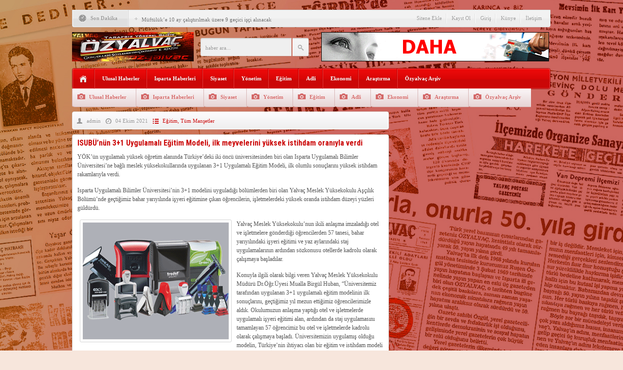

--- FILE ---
content_type: text/html; charset=UTF-8
request_url: http://www.ozyalvac.com/isubunun-31-uygulamali-egitim-modeli-ilk-meyvelerini-yuksek-istihdam-oraniyla-verdi.html
body_size: 7854
content:
<!DOCTYPE html PUBLIC "-//W3C//DTD XHTML 1.0 Transitional//EN" "http://www.w3.org/TR/xhtml1/DTD/xhtml1-transitional.dtd">
<html xmlns="http://www.w3.org/1999/xhtml" xml:lang="tr" lang="tr">
<head>
	<meta http-equiv="content-type" content="text/html; charset=utf-8" />
	<title>ISUBÜ&#039;nün 3+1 Uygulamalı Eğitim Modeli, ilk meyvelerini yüksek istihdam oranıyla verdi | ÖZYALVAÇ</title>
	<meta name="content-language" content="tr" />
    <meta name="rating" content="general" />
    <link rel="stylesheet" type="text/css" media="screen" href="http://www.ozyalvac.com/wp-content/themes/HaberMatikV3/style.css" /> 
    <link rel="stylesheet" type="text/css" href="http://www.ozyalvac.com/wp-content/themes/HaberMatikV3/v3.css" />
     <link rel="stylesheet" type="text/css" href="http://www.ozyalvac.com/wp-content/themes/HaberMatikV3/css/kirmizi.css" />
    <link href='http://fonts.googleapis.com/css?family=Roboto+Condensed:700&subset=latin,latin-ext' rel='stylesheet' type='text/css'/>
	<script type="text/javascript" src="http://www.ozyalvac.com/wp-content/themes/HaberMatikV3/js/jquery-1.8.3.min.js"></script>
	<script type="text/javascript" src="http://www.ozyalvac.com/wp-content/themes/HaberMatikV3/js/v3.js"></script>
	<script type="text/javascript">
		$(document).ready(function(){$("#slider").easySlider({ nextId: "slidersurnext", prevId: "slidersurprev"});});	
	</script>
    <link rel="alternate" type="application/rss+xml" title="RSS 2.0" href="http://www.ozyalvac.com/feed" />
    <link rel="alternate" type="text/xml" title="RSS .92" href="http://www.ozyalvac.com/feed/rss" />
    <link rel="alternate" type="application/atom+xml" title="Atom 0.3" href="http://www.ozyalvac.com/feed/atom" /> 
    <link rel="pingback" href="http://www.ozyalvac.com/xmlrpc.php" />
    
<!-- All in One SEO Pack 2.5 by Michael Torbert of Semper Fi Web Design[269,425] -->
<link rel="canonical" href="http://www.ozyalvac.com/isubunun-31-uygulamali-egitim-modeli-ilk-meyvelerini-yuksek-istihdam-oraniyla-verdi.html" />
<!-- /all in one seo pack -->
<link rel='dns-prefetch' href='//s.w.org' />
<link rel="alternate" type="application/rss+xml" title="ÖZYALVAÇ &raquo; ISUBÜ’nün 3+1 Uygulamalı Eğitim Modeli, ilk meyvelerini yüksek istihdam oranıyla verdi yorum beslemesi" href="http://www.ozyalvac.com/isubunun-31-uygulamali-egitim-modeli-ilk-meyvelerini-yuksek-istihdam-oraniyla-verdi.html/feed" />
		<script type="text/javascript">
			window._wpemojiSettings = {"baseUrl":"https:\/\/s.w.org\/images\/core\/emoji\/11\/72x72\/","ext":".png","svgUrl":"https:\/\/s.w.org\/images\/core\/emoji\/11\/svg\/","svgExt":".svg","source":{"concatemoji":"http:\/\/www.ozyalvac.com\/wp-includes\/js\/wp-emoji-release.min.js?ver=4.9.10"}};
			!function(a,b,c){function d(a,b){var c=String.fromCharCode;l.clearRect(0,0,k.width,k.height),l.fillText(c.apply(this,a),0,0);var d=k.toDataURL();l.clearRect(0,0,k.width,k.height),l.fillText(c.apply(this,b),0,0);var e=k.toDataURL();return d===e}function e(a){var b;if(!l||!l.fillText)return!1;switch(l.textBaseline="top",l.font="600 32px Arial",a){case"flag":return!(b=d([55356,56826,55356,56819],[55356,56826,8203,55356,56819]))&&(b=d([55356,57332,56128,56423,56128,56418,56128,56421,56128,56430,56128,56423,56128,56447],[55356,57332,8203,56128,56423,8203,56128,56418,8203,56128,56421,8203,56128,56430,8203,56128,56423,8203,56128,56447]),!b);case"emoji":return b=d([55358,56760,9792,65039],[55358,56760,8203,9792,65039]),!b}return!1}function f(a){var c=b.createElement("script");c.src=a,c.defer=c.type="text/javascript",b.getElementsByTagName("head")[0].appendChild(c)}var g,h,i,j,k=b.createElement("canvas"),l=k.getContext&&k.getContext("2d");for(j=Array("flag","emoji"),c.supports={everything:!0,everythingExceptFlag:!0},i=0;i<j.length;i++)c.supports[j[i]]=e(j[i]),c.supports.everything=c.supports.everything&&c.supports[j[i]],"flag"!==j[i]&&(c.supports.everythingExceptFlag=c.supports.everythingExceptFlag&&c.supports[j[i]]);c.supports.everythingExceptFlag=c.supports.everythingExceptFlag&&!c.supports.flag,c.DOMReady=!1,c.readyCallback=function(){c.DOMReady=!0},c.supports.everything||(h=function(){c.readyCallback()},b.addEventListener?(b.addEventListener("DOMContentLoaded",h,!1),a.addEventListener("load",h,!1)):(a.attachEvent("onload",h),b.attachEvent("onreadystatechange",function(){"complete"===b.readyState&&c.readyCallback()})),g=c.source||{},g.concatemoji?f(g.concatemoji):g.wpemoji&&g.twemoji&&(f(g.twemoji),f(g.wpemoji)))}(window,document,window._wpemojiSettings);
		</script>
		<style type="text/css">
img.wp-smiley,
img.emoji {
	display: inline !important;
	border: none !important;
	box-shadow: none !important;
	height: 1em !important;
	width: 1em !important;
	margin: 0 .07em !important;
	vertical-align: -0.1em !important;
	background: none !important;
	padding: 0 !important;
}
</style>
<link rel='https://api.w.org/' href='http://www.ozyalvac.com/wp-json/' />
<link rel='prev' title='Yukarıkaşıkara&#8217;da 511 metrekare arsa satılık' href='http://www.ozyalvac.com/yukarikasikarada-511-metrekare-arsa-satilik.html' />
<link rel='next' title='Sumak bitkisinden 80 milyon TL’lik gelir' href='http://www.ozyalvac.com/sumak-bitkisinden-80-milyon-tllik-gelir.html' />
<link rel='shortlink' href='http://www.ozyalvac.com/?p=25544' />
<link rel="alternate" type="application/json+oembed" href="http://www.ozyalvac.com/wp-json/oembed/1.0/embed?url=http%3A%2F%2Fwww.ozyalvac.com%2Fisubunun-31-uygulamali-egitim-modeli-ilk-meyvelerini-yuksek-istihdam-oraniyla-verdi.html" />
<link rel="alternate" type="text/xml+oembed" href="http://www.ozyalvac.com/wp-json/oembed/1.0/embed?url=http%3A%2F%2Fwww.ozyalvac.com%2Fisubunun-31-uygulamali-egitim-modeli-ilk-meyvelerini-yuksek-istihdam-oraniyla-verdi.html&#038;format=xml" />

 
<!-- HaberMatik Mobil --> 
 
 

 
<!-- HaberMatik V3.1 --> 
 
 
<script type="text/javascript">

var HMthemeUri = 'http://www.ozyalvac.com/wp-content/themes/HaberMatikV3'; 

</script><style type="text/css" id="custom-background-css">
body.custom-background { background-color: #f7e6dc; background-image: url("http://www.ozyalvac.com/wp-content/uploads/2023/09/Renkli_Template_Deneme.jpg"); background-position: center bottom; background-size: cover; background-repeat: no-repeat; background-attachment: fixed; }
</style>
<link rel="icon" href="http://www.ozyalvac.com/wp-content/uploads/2016/10/cropped-OZYALVAC_LOGO-32x32.jpg" sizes="32x32" />
<link rel="icon" href="http://www.ozyalvac.com/wp-content/uploads/2016/10/cropped-OZYALVAC_LOGO-192x192.jpg" sizes="192x192" />
<link rel="apple-touch-icon-precomposed" href="http://www.ozyalvac.com/wp-content/uploads/2016/10/cropped-OZYALVAC_LOGO-180x180.jpg" />
<meta name="msapplication-TileImage" content="http://www.ozyalvac.com/wp-content/uploads/2016/10/cropped-OZYALVAC_LOGO-270x270.jpg" />
    <meta property="fb:app_id" content="" />
    <meta property="og:title" content="ISUBÜ’nün 3+1 Uygulamalı Eğitim Modeli, ilk meyvelerini yüksek istihdam oranıyla verdi" />
    <meta property="og:type" content="article" />
    <meta property="og:description" content="" />
    <meta property="og:image" content="http://www.ozyalvac.com/wp-content/uploads/2021/10/ascilik.jpg" />
    <meta property="og:url" content="http://www.ozyalvac.com/isubunun-31-uygulamali-egitim-modeli-ilk-meyvelerini-yuksek-istihdam-oraniyla-verdi.html" /> 
	<link rel="shortcut icon" href="http://www.ozyalvac.com/wp-content/uploads/2016/10/favicon.ico" />
</head>
<body  class="post-template-default single single-post postid-25544 single-format-standard custom-background">
<div class="hmv3">		
	<div class="header">
          
   
		<div class="sondakika">
			<div class="sonsol"> <p>Son Dakika</p> </div>
			<div class="sonorta">
				<p class="icon"><img src="http://www.ozyalvac.com/wp-content/themes/HaberMatikV3/images/index_10x2.png" alt="HaberMatik V3.1" /></p>
				<ul id="son_dakika" class="jcarousel-skin-tango">
		       					<li>
						<a href="http://www.ozyalvac.com/muftuluke-10-ay-calistirilmak-uzere-9-gecici-isci-alinacak.html">Müftülük&#8217;e 10 ay çalıştırılmak üzere 9 geçici işçi alınacak</a>
					</li>
				  					<li>
						<a href="http://www.ozyalvac.com/yalvacta-konut-satislari-2025te-rekor-kirdi.html">Yalvaç&#8217;ta konut satışları 2025&#8217;te rekor kırdı</a>
					</li>
				  					<li>
						<a href="http://www.ozyalvac.com/ak-parti-yalvac-ilce-baskani-ali-ak-birlik-ve-beraberlik-icerisinde-hizmet-edecegiz.html">Ak Parti Yalvaç İlçe Başkanı Ali Ak: &#8220;Birlik ve beraberlik içerisinde hizmet edeceğiz&#8221;</a>
					</li>
				  					<li>
						<a href="http://www.ozyalvac.com/yalvac-insaatcilar-odasindan-baskan-kodala-ziyaret.html">YALVAÇ İNŞAATÇILAR ODASINDAN BAŞKAN KODAL’A ZİYARET</a>
					</li>
				  					<li>
						<a href="http://www.ozyalvac.com/alevi-bektasi-dedelerinden-basdegirmene-tesekkur.html">Alevi Bektaşi dedelerinden Başdeğirmen’e teşekkür</a>
					</li>
				  					<li>
						<a href="http://www.ozyalvac.com/kumdanli-kirkbasar-celebkes-kasikara.html">Kumdanlı Kırkbaşar Celebkeş Kaşıkara</a>
					</li>
				  					<li>
						<a href="http://www.ozyalvac.com/ataseven-3-yilda-mimar-yetismez.html">Ataseven: &#8220;3 yılda mimar yetişmez&#8221;</a>
					</li>
				  					<li>
						<a href="http://www.ozyalvac.com/baskan-tekeliden-aciklama.html">İyi Parti İl Başkanı Tekeli&#8217;den sert açıklama</a>
					</li>
				  					<li>
						<a href="http://www.ozyalvac.com/baskan-basdegirmen-biz-sehrimize-guzel-hizmetler-yapan-bir-aileyiz.html">Başkan Başdeğirmen: “Biz şehrimize güzel hizmetler yapan bir aileyiz”</a>
					</li>
				  					<li>
						<a href="http://www.ozyalvac.com/isparta-il-ozel-idaresinde-yeni-genel-sekreter-yardimcilari-belli-oldu.html">Isparta İl Özel İdaresi’nde Yeni Genel Sekreter Yardımcıları Belli Oldu!</a>
					</li>
				   	
				</ul>
				<p class="haber"></p>
				<ul class="menus">
					<li> <a href="http://www.ozyalvac.com/sitene-ekle">Sitene Ekle</a> <span></span> </li>
					<li> <a href="http://www.ozyalvac.com/kayit-ol">Kayıt Ol</a> <span></span> </li>
					<li> <a href="http://www.ozyalvac.com/giris">Giriş</a> <span></span> </li>
					<li> <a href="http://www.ozyalvac.com/kunye">Künye</a> <span></span> </li>
					<li> <a href="http://www.ozyalvac.com/iletisim">İletişim</a> </li>					
				</ul>
			</div>
			<div class="sonsag"> <img src="http://www.ozyalvac.com/wp-content/themes/HaberMatikV3/images/index_07.png" alt="" /> </div>
		</div> <!--son dakika-->
		<div class="temiz"></div>
		 			<h1 class="logo"><a href="http://www.ozyalvac.com"><img src="http://www.ozyalvac.com/wp-content/uploads/2016/10/logo1.png" title="ÖZYALVAÇ" alt="logo" /></a></h1>
          <form action="http://www.ozyalvac.com/" method="get">
	<input type="text" class="arama" style="line-height:38px" name="s" value="haber ara..." onblur="if(this.value==''){this.value=defaultValue}" onfocus="if(this.value == defaultValue){this.value=''}" />
			<input type="submit" class="ara" value="" />
           </form> 
		<div class="reklam2">
            
          <a href="http://www.ozyalvac.com/iletisim"><img src="http://www.ozyalvac.com/wp-content/themes/HaberMatikV3/images/468x60.gif" alt="reklam"/></a>
                 </div><div class="temiz"></div>
        		<div class="menubg">
                 <div class="home"><a href="http://www.ozyalvac.com" title="Ana Sayfa"></a></div>
			 <div class="menu-ust-menu-container"><ul id="menu-ust-menu" class="menu"><li id="menu-item-5" class="menu-item menu-item-type-taxonomy menu-item-object-category menu-item-5"><a href="http://www.ozyalvac.com/kategori/ulusal">Ulusal Haberler</a></li>
<li id="menu-item-6" class="menu-item menu-item-type-taxonomy menu-item-object-category menu-item-6"><a href="http://www.ozyalvac.com/kategori/isparta">Isparta Haberleri</a></li>
<li id="menu-item-8" class="menu-item menu-item-type-taxonomy menu-item-object-category menu-item-8"><a href="http://www.ozyalvac.com/kategori/siyaset">Siyaset</a></li>
<li id="menu-item-9" class="menu-item menu-item-type-taxonomy menu-item-object-category menu-item-9"><a href="http://www.ozyalvac.com/kategori/yonetim">Yönetim</a></li>
<li id="menu-item-10" class="menu-item menu-item-type-taxonomy menu-item-object-category current-post-ancestor current-menu-parent current-post-parent menu-item-10"><a href="http://www.ozyalvac.com/kategori/egitim">Eğitim</a></li>
<li id="menu-item-11" class="menu-item menu-item-type-taxonomy menu-item-object-category menu-item-11"><a href="http://www.ozyalvac.com/kategori/adli">Adli</a></li>
<li id="menu-item-12" class="menu-item menu-item-type-taxonomy menu-item-object-category menu-item-12"><a href="http://www.ozyalvac.com/kategori/ekonomi">Ekonomi</a></li>
<li id="menu-item-13" class="menu-item menu-item-type-taxonomy menu-item-object-category menu-item-13"><a href="http://www.ozyalvac.com/kategori/arastirma">Araştırma</a></li>
<li id="menu-item-20570" class="menu-item menu-item-type-taxonomy menu-item-object-category menu-item-20570"><a href="http://www.ozyalvac.com/kategori/ozyalvac-arsiv">Özyalvaç Arşiv</a></li>
</ul></div>             
              <!--ustmenu-->
			<div class="alt_ikon_menu">
            <ul id="menu-ust-menu-1" class="Navigation"><li class="menu-item menu-item-type-taxonomy menu-item-object-category menu-item-5"><a href="http://www.ozyalvac.com/kategori/ulusal">Ulusal Haberler</a></li>
<li class="menu-item menu-item-type-taxonomy menu-item-object-category menu-item-6"><a href="http://www.ozyalvac.com/kategori/isparta">Isparta Haberleri</a></li>
<li class="menu-item menu-item-type-taxonomy menu-item-object-category menu-item-8"><a href="http://www.ozyalvac.com/kategori/siyaset">Siyaset</a></li>
<li class="menu-item menu-item-type-taxonomy menu-item-object-category menu-item-9"><a href="http://www.ozyalvac.com/kategori/yonetim">Yönetim</a></li>
<li class="menu-item menu-item-type-taxonomy menu-item-object-category current-post-ancestor current-menu-parent current-post-parent menu-item-10"><a href="http://www.ozyalvac.com/kategori/egitim">Eğitim</a></li>
<li class="menu-item menu-item-type-taxonomy menu-item-object-category menu-item-11"><a href="http://www.ozyalvac.com/kategori/adli">Adli</a></li>
<li class="menu-item menu-item-type-taxonomy menu-item-object-category menu-item-12"><a href="http://www.ozyalvac.com/kategori/ekonomi">Ekonomi</a></li>
<li class="menu-item menu-item-type-taxonomy menu-item-object-category menu-item-13"><a href="http://www.ozyalvac.com/kategori/arastirma">Araştırma</a></li>
<li class="menu-item menu-item-type-taxonomy menu-item-object-category menu-item-20570"><a href="http://www.ozyalvac.com/kategori/ozyalvac-arsiv">Özyalvaç Arşiv</a></li>
</ul>			</div> <!--altmenu-->
		</div> <!--menu-->
		<div class="temiz"> </div>
        </div> <!-- /header-->
 
<!-- Üst Haberler -->
     
<!-- /#Üst Haberler -->
 <div class="sol">
    	<div class="detay">
			 <!-- Varsayılan reklam... -->
  			<div class="temiz"></div> 
                   
			<div class="yazi-alan">
				<div class="bas"> 
            <div class="author">  <a href="http://www.ozyalvac.com/author/admin">admin</a></div>  
		 <div class="date">  04 Ekim 2021 </div>
		<div class="category"><a href="http://www.ozyalvac.com/kategori/egitim" rel="category tag">Eğitim</a>, <a href="http://www.ozyalvac.com/kategori/tum-mansetler" rel="category tag">Tüm Manşetler</a>   </div> 
					
				</div> 
				<div class="temiz"></div>   
		
			<div class="detay-kap mTop10">
				<div class="top"></div>
				<div class="temiz"> </div>
				<div class="orta">
					
					<div class="haber">
                    <h1>ISUBÜ’nün 3+1 Uygulamalı Eğitim Modeli, ilk meyvelerini yüksek istihdam oranıyla verdi</h1>
                     
				    <p>YÖK’ün uygulamalı yüksek öğretim alanında Türkiye’deki iki öncü üniversitesinden biri olan Isparta Uygulamalı Bilimler Üniversitesi’ne bağlı meslek yüksekokullarında uygulanan 3+1 Uygulamalı Eğitim Modeli, ilk olumlu sonuçlarını yüksek istihdam rakamlarıyla verdi.</p><div class="alignright"></div>
<p>Isparta Uygulamalı Bilimler Üniversitesi’nin 3+1 modelini uyguladığı bölümlerden biri olan Yalvaç Meslek Yüksekokulu Aşçılık Bölümü’nde geçtiğimiz bahar yarıyılında işyeri eğitimine çıkan öğrencilerin, işletmelerdeki yüksek oranda istihdam düzeyi yüzleri güldürdü.</p><div class="alignleft"><a target="_blank" href=""><img src="http://www.ozyalvac.com/wp-content/uploads/2016/12/ozy1.gif" /></a></div>
<p>Yalvaç Meslek Yüksekokulu’nun ikili anlaşma imzaladığı otel ve işletmelere gönderdiği öğrencilerden 57 tanesi, bahar yarıyılındaki işyeri eğitimi ve yaz aylarındaki staj uygulamalarının ardından sözkonusu otellerde kadrolu olarak çalışmaya başladılar.</p>
<p>Konuyla ilgili olarak bilgi veren Yalvaç Meslek Yüksekokulu Müdürü Dr.Öğr.Üyesi Mualla Birgül Huban, “Üniversitemiz tarafından uygulanan 3+1 uygulamalı eğitim modelinin ilk sonuçlarını, geçtiğimiz yıl mezun ettiğimiz öğrencilerimizle aldık. Okulumuzun anlaşma yaptığı otel ve işletmelerde uygulamalı işyeri eğitimi alan, ardından da staj uygulamasını tamamlayan 57 öğrencimiz bu otel ve işletmelerde kadrolu olarak çalışmaya başladı. Üniversitemizin uygulamış olduğu modelin, Türkiye’nin ihtiyacı olan bir eğitim ve istihdam modeli olduğunu doğrulayan bu sonuç, bizleri oldukça mutlu etmiş, yeni akademik yıldaki çalışmalarımız için bizleri ve öğrencilerimizi daha çok motive etmiştir. Pandemi koşullarına rağmen, uygulamalı eğitim çalışmalarında bu oranda bir başarının elde edilmiş olmasının çok önemli olduğunu düşünüyor, bu yıldan itibaren bu istihdam oranının daha da yükseklere çıkacağını tahmin ediyor, bu hedefe göre çalışmalarımızı yürütüyoruz.” dedi.</p>
<p>Yalvaç MYO tarafından yapılan tespitlere göre, Marmaris Turunç Otelleri, Titanic Otelleri, Papillion Belek, Lara Barut Collection, Acanthus Cennet Barut, Bellis Deluxe, Caliste Luxury Resort, Sunprime C-Lounge, Delphin Deluxe otelleri ve Isparta Şehir Hastanesi’nde toplam 57 Aşçılık Bölümü öğrencisi istihdam edildi.</p>
<p>Yalvaç Meslek Yüksekokulu’nda, ISUBÜ’nün diğer okullarında olduğu gibi, 2021-2022 yılından itibaren tüm bölümlerde 3+1 Uygulamalı Eğitim Modeli’ne geçiş yapıldı. İlk yıl elde edilen başarılı istihdam rakamlarının ardından, bu yıl ve önümüzdeki yıllarda daha büyük oranda başarı elde edilmesinin hedeflendiği kaydedilirken, öğrenciler de bu modelle iş hayatına daha iyi hazırlanmak ve daha kolay iş bulma imkanına sahip olmaktan dolayı memnuniyetlerini ifade ettiler.</p>
<p><img class="alignnone size-medium wp-image-25548" src="http://www.ozyalvac.com/wp-content/uploads/2021/10/Yalvaç-MYO-Aşçılık2-600x450.jpg" alt="" width="600" height="450" srcset="http://www.ozyalvac.com/wp-content/uploads/2021/10/Yalvaç-MYO-Aşçılık2-600x450.jpg 600w, http://www.ozyalvac.com/wp-content/uploads/2021/10/Yalvaç-MYO-Aşçılık2.jpg 750w" sizes="(max-width: 600px) 100vw, 600px" /> <img class="alignnone size-medium wp-image-25549" src="http://www.ozyalvac.com/wp-content/uploads/2021/10/Yalvaç-MYO-Aşçılık3-600x451.jpg" alt="" width="600" height="451" srcset="http://www.ozyalvac.com/wp-content/uploads/2021/10/Yalvaç-MYO-Aşçılık3-600x451.jpg 600w, http://www.ozyalvac.com/wp-content/uploads/2021/10/Yalvaç-MYO-Aşçılık3-768x577.jpg 768w, http://www.ozyalvac.com/wp-content/uploads/2021/10/Yalvaç-MYO-Aşçılık3-1024x769.jpg 1024w, http://www.ozyalvac.com/wp-content/uploads/2021/10/Yalvaç-MYO-Aşçılık3.jpg 1597w" sizes="(max-width: 600px) 100vw, 600px" /> <img class="alignnone size-medium wp-image-25550" src="http://www.ozyalvac.com/wp-content/uploads/2021/10/Yalvaç-MYO-Aşçılık41-600x450.jpg" alt="" width="600" height="450" srcset="http://www.ozyalvac.com/wp-content/uploads/2021/10/Yalvaç-MYO-Aşçılık41-600x450.jpg 600w, http://www.ozyalvac.com/wp-content/uploads/2021/10/Yalvaç-MYO-Aşçılık41.jpg 640w" sizes="(max-width: 600px) 100vw, 600px" /></p>
</p></p>                
                                       Etiketler: <a href="http://www.ozyalvac.com/etiket/31" rel="tag">3+1</a> &raquo; <a href="http://www.ozyalvac.com/etiket/isubu" rel="tag">ISUBU</a> &raquo; <a href="http://www.ozyalvac.com/etiket/yalvac" rel="tag">yalvaç</a>					</div> <!--icerik-->
						
				</div>
				<div class="bottom"></div>     	
			</div><!--konu detayi yazili ve resimli-->				
			
			</div> <!--yazi alani-->
			
			<div class="temiz"> </div>
			
			<div class="paylas mTop10"> 
			<!-- AddThis Button BEGIN -->
<div class="addthis_toolbox addthis_default_style fLeft w400">
<a class="addthis_button_facebook_like" fb:like:layout="button_count"></a>
<a class="addthis_button_tweet"></a>
<a class="addthis_button_google_plusone" g:plusone:size="medium"></a> 
<a href="http://www.addthis.com/bookmark.php" class="addthis_button"><img src="http://www.ozyalvac.com/wp-content/themes/HaberMatikV3/images/paylas.png" width="80" height="20" border="0" alt="Share" /></a> 
</div>
<script type="text/javascript">var addthis_config = {"data_track_addressbar":false};</script>
<script type="text/javascript" src="http://s7.addthis.com/js/300/addthis_widget.js#pubid=ra-50fbda4c467554fa"></script>
<!-- AddThis Button END -->
                          </div>
			<div class="temiz"> </div> 	

			 <!-- Varsayılan reklam kodlarınız... -->
  			
			
		<div class="temiz"> </div> 
		
<!-- You can start editing here. -->

	
			<!-- If comments are open, but there are no comments. -->

	 

 
<p class="error">Yorum yapabilmek için <a href="http://www.ozyalvac.com/giris">Giriş</a> yapın.</p>

      	
		
<div id="commentList" class="yazilanyorumlar mTop10">

    
        </div><!--yazilan yorumlar-->	

<div class="temiz"> </div>
        <!-- /yorumlar-->						
			
        <div class="temiz"> </div> 
       <div class="guncelhaberler">
        	<div class="top2"></div>
            <div class="orta">
            	<div class="anabas"> <p> BENZER HABERLER </p> </div>
                <div class="temiz"></div>
                                 <div class="konu"> 
                    	<div class="foto">
                                                                                  	
                
 
<a href="https://www.ozyalvac.com/muftuluke-10-ay-calistirilmak-uzere-9-gecici-isci-alinacak.html" title="Müftülük&#8217;e 10 ay çalıştırılmak üzere 9 geçici işçi alınacak"><img src="http://www.ozyalvac.com/wp-content/uploads/2020/11/istihdam.jpg" width="188" height="140" alt="Müftülük&#8217;e 10 ay çalıştırılmak üzere 9 geçici işçi alınacak" /></a>

                                        <p> <a href="https://www.ozyalvac.com/muftuluke-10-ay-calistirilmak-uzere-9-gecici-isci-alinacak.html">Müftülük&#8217;e 10 ay çalıştırılmak üzere 9 geçici işçi alınacak</a> </p>
                        </div>
                    </div> <div class="line"></div>
                    <div class="konu"> 
                    	<div class="foto">
                                                                                  	
                
 
<a href="https://www.ozyalvac.com/yalvacta-konut-satislari-2025te-rekor-kirdi.html" title="Yalvaç&#8217;ta konut satışları 2025&#8217;te rekor kırdı"><img src="http://www.ozyalvac.com/wp-content/uploads/2026/01/konut-satış-2015-2025.jpg" width="188" height="140" alt="Yalvaç&#8217;ta konut satışları 2025&#8217;te rekor kırdı" /></a>

                                        <p> <a href="https://www.ozyalvac.com/yalvacta-konut-satislari-2025te-rekor-kirdi.html">Yalvaç&#8217;ta konut satışları 2025&#8217;te rekor kırdı</a> </p>
                        </div>
                    </div> <div class="line"></div>
                    <div class="konu"> 
                    	<div class="foto">
                                                                                  	
                
 
<a href="https://www.ozyalvac.com/ak-parti-yalvac-ilce-baskani-ali-ak-birlik-ve-beraberlik-icerisinde-hizmet-edecegiz.html" title="Ak Parti Yalvaç İlçe Başkanı Ali Ak: &#8220;Birlik ve beraberlik içerisinde hizmet edeceğiz&#8221;"><img src="http://www.ozyalvac.com/wp-content/uploads/2026/01/ali-ak-başkan.jpeg" width="188" height="140" alt="Ak Parti Yalvaç İlçe Başkanı Ali Ak: &#8220;Birlik ve beraberlik içerisinde hizmet edeceğiz&#8221;" /></a>

                                        <p> <a href="https://www.ozyalvac.com/ak-parti-yalvac-ilce-baskani-ali-ak-birlik-ve-beraberlik-icerisinde-hizmet-edecegiz.html">Ak Parti Yalvaç İlçe Başkanı Ali Ak: &#8220;Birlik ve beraberlik içerisinde hizmet edeceğiz&#8221;</a> </p>
                        </div>
                    </div> <div class="line"></div>
                    <div class="konu"> 
                    	<div class="foto">
                                                                                  	
                
 
<a href="https://www.ozyalvac.com/yalvac-insaatcilar-odasindan-baskan-kodala-ziyaret.html" title="YALVAÇ İNŞAATÇILAR ODASINDAN BAŞKAN KODAL’A ZİYARET"><img src="http://www.ozyalvac.com/wp-content/uploads/2026/01/insatcilar2.jpg" width="188" height="140" alt="YALVAÇ İNŞAATÇILAR ODASINDAN BAŞKAN KODAL’A ZİYARET" /></a>

                                        <p> <a href="https://www.ozyalvac.com/yalvac-insaatcilar-odasindan-baskan-kodala-ziyaret.html">YALVAÇ İNŞAATÇILAR ODASINDAN BAŞKAN KODAL’A ZİYARET</a> </p>
                        </div>
                    </div> <div class="line"></div>
                    <div class="konu"> 
                    	<div class="foto">
                                                                                  	
                
 
<a href="https://www.ozyalvac.com/alevi-bektasi-dedelerinden-basdegirmene-tesekkur.html" title="Alevi Bektaşi dedelerinden Başdeğirmen’e teşekkür"><img src="http://www.ozyalvac.com/wp-content/uploads/2026/01/IMG_3628.png" width="188" height="140" alt="Alevi Bektaşi dedelerinden Başdeğirmen’e teşekkür" /></a>

                                        <p> <a href="https://www.ozyalvac.com/alevi-bektasi-dedelerinden-basdegirmene-tesekkur.html">Alevi Bektaşi dedelerinden Başdeğirmen’e teşekkür</a> </p>
                        </div>
                    </div> <div class="line"></div>
                    <div class="konu"> 
                    	<div class="foto">
                                                                                  	
                
 
<a href="https://www.ozyalvac.com/kumdanli-kirkbasar-celebkes-kasikara.html" title="Kumdanlı Kırkbaşar Celebkeş Kaşıkara"><img src="http://www.ozyalvac.com/wp-content/uploads/2026/01/IMG_3614.png" width="188" height="140" alt="Kumdanlı Kırkbaşar Celebkeş Kaşıkara" /></a>

                                        <p> <a href="https://www.ozyalvac.com/kumdanli-kirkbasar-celebkes-kasikara.html">Kumdanlı Kırkbaşar Celebkeş Kaşıkara</a> </p>
                        </div>
                    </div> <div class="line"></div>
</ul>	
            </div>
        	<div class="bottom2"></div>  
        </div>
        			
		</div> <!--detay-->
		
	</div><!--sol-->
  <!-- // SİDEBAR \\-->          
  <div class="sidebar">
    
     

</div>
  <!-- \\ /#SİDEBAR //-->
</div> <!--hmv3-->  
<div class="temiz"></div>

<!-- ==* FOOTER *== -->
<div class="footer">
<div class="hmv3">
	        		
		<div class="sosyalmedya">
			<div class="bas"> SOSYAL MEDYA </div>
			<ul>
	<li><a href="https://www.facebook.com/ozyalvacgazetesi/" target="_blank"><img src="http://www.ozyalvac.com/wp-content/themes/HaberMatikV3/images/face.png" alt="facebook" /></a></li>
    <li><a href="https://twitter.com/ozyalvacgazete" target="_blank"><img src="http://www.ozyalvac.com/wp-content/themes/HaberMatikV3/images/twit.png" alt="twitter" /></a></li>
    <li><a href="http://www.ozyalvac.com/feed" target="_blank"><img src="http://www.ozyalvac.com/wp-content/themes/HaberMatikV3/images/rss.png" alt="rss" /></a></li>
	<li><a href="" target="_blank"><img src="http://www.ozyalvac.com/wp-content/themes/HaberMatikV3/images/plus.png" alt="google +" /></a></li>
    <li><a href="https://www.youtube.com/channel/UCvVdpgz5tGWDptJmJnafmhQ" target="_blank"><img src="http://www.ozyalvac.com/wp-content/themes/HaberMatikV3/images/youtube.png" alt="youtube" /></a></li>
    <li><a href="" target="_blank"><img src="http://www.ozyalvac.com/wp-content/themes/HaberMatikV3/images/pinterest.png" alt="pinterest" /></a></li>
			</ul>
		</div> <!--sosyal medya-->
				
              
</div>
<div class="temiz"> </div> 
<div class="bottom">
		<p>             
	&copy; 2016 <a href="http://www.ozyalvac.com">ÖZYALVAÇ</a> Tüm Hakları Saklıdır ~  İzinsiz ve kaynak gösterilmeden yayınlanamaz. 
                
	<!-- <a class="design" href="http://www.habermatik.net" title="Haber Temaları" target="_blank"> </a> <a class="akinmedya" href="http://www.akinmedya.com.tr" title="Kurumsal Hosting" target="_blank"> </a> -->
                    
		<script type='text/javascript' src='http://www.ozyalvac.com/wp-includes/js/wp-embed.min.js?ver=4.9.10'></script>
 </p>
          </div>
               
</div> <!--footer-->     
  
</body>
</html>
<!-- Page generated by LiteSpeed Cache 2.9.7.1 on 2026-01-24 16:23:04 -->

--- FILE ---
content_type: text/css
request_url: http://www.ozyalvac.com/wp-content/themes/HaberMatikV3/css/kirmizi.css
body_size: 906
content:
/* HaberMatik V3.1 header menu*/
.menubg{float:left;background:url(../images/kirmizi/menubg.png) no-repeat !important;width:983px;height:79px;margin-top:9px}
.menubg .home{float:left;height:42px;background:url(../images/kirmizi/line2.png) right no-repeat}
.menubg .home a{float:left;vertical-align:baseline;background:url(../images/kirmizi/home.png) no-repeat;width:17px;height:15px;margin:15px 15px 0}
.menubg ul{float:left;height:42px}
.menubg ul.menu li,.menubg .menu ul li{float:left;height:42px;background:url(../images/kirmizi/line2.png) right no-repeat;position:relative;z-index:100}
.menubg ul.menu li:last-child{background:none}
.menubg ul.menu li > a,.menubg .menu ul li > a{float:left;color:#fff;font:bold 11px tahoma;display:block;text-shadow:2px 0 #af0909;margin:15px 15px 0}
.menubg ul li a:hover{color:#e5e3e3;text-decoration:underline}
.menubg ul.menu li a i{float:right;display:block;width:13px;height:9px;margin:3px 0 0 5px;background:url(../images/kirmizi/open.png) no-repeat}
.menubg li ul{display:none;position:absolute;z-index:101;padding:0;margin:0}
.menubg li:hover > ul{width:174px;height:auto;display:block;position:absolute;z-index:102;top:42px;left:0;min-height:40px;background:#C70101 url(../images/kirmizi/orta.png) no-repeat;padding:0;margin:0}
.menubg ul ul{width:170px;margin:0 6px}
.menubg ul ul li{display:block;background:none!important;float:none;height:20px;width:174px;margin:0;padding:0}
.menubg ul ul li:last-child{display:block;background:url(../images/kirmizi/alt.png) bottom no-repeat!important;width:174px;margin:0;padding:0}
.menubg ul ul a{padding:0;margin:0;text-indent:11px;background:url(../images/kirmizi/ok.png) left center no-repeat;display:block;font:bold 11px Tahoma;color:#fff}
.menubg ul ul a:hover{color:#e5e3e3}
.menubg li ul li:hover > ul{width:174px;display:block;position:absolute;z-index:102;top:42px;left:0;min-height:40px;background:#C70101 url(../images/kirmizi/orta.png) no-repeat;padding:0;margin:-30px 6px 0 174px}
.menubg li:hover > ul{left:-2px}
.menubg ul.menu ul li{height:auto;border-bottom:1px solid #B40000;border-top:1px solid #F72C2C}
.menubg ul.menu ul li:first-child{border-top:none}
.menubg ul.menu ul li:last-child{border-bottom:none}
.menubg ul.menu ul li a{float:none;display:block;margin:0 10px;padding:8px 0}
.sol .manset .numarabg ul li.secili{float:left;background:url(../images/kirmizi/red-hover.png) repeat-x;height:36px;margin-top:1px}
.sol .manset .numarabg ul li.secili a{float:left;font-size:16px;font-family:'Roboto Condensed',sans-serif;color:#fff;padding:12px 9px 0;text-shadow:1px 0 #a20a0a}
.sidebar .manset_300 .numarabg2 ul li.secili{float:left;background:url(../images/kirmizi/red-hover.png) repeat-x;height:28px;margin-top:1px}
.sidebar .manset_300 .numarabg2 ul li.secili a{float:left;font-size:16px;font-family:'Roboto Condensed',sans-serif;color:#fff;padding:6px 13px 0;text-shadow:1px 0 #a20a0a}
.sol .guncelhaberler .konu .dal{ background:url(../images/kirmizi/reds.png) no-repeat; width:100px; height:36px; position:absolute; bottom:0; text-align:center; font:bold 10px tahoma; color:#fff; line-height:50px}

--- FILE ---
content_type: text/javascript
request_url: http://www.ozyalvac.com/wp-content/themes/HaberMatikV3/js/v3.js
body_size: 9342
content:
/*
	Theme Name: HaberMatik
	Theme URI: http://www.habermatik.net
	Description: WordPress Haber Teması
	Author: AKIN MEDYA
	Author URI: http://www.akinmedya.com.tr
	Version: 3.1
	Tags: Haber, news, magazine, thumbnail-images, right-sidebar, widgets,slider,theme-options
	
	HaberMatik, Marka Tescili ve 5846 sayılı "Fikir ve Sanat. Eserleri Kanunu" ile korunmaktadır.
	Tasarım ve kodlar tescillidir, izinsiz kullananlar telif haklarından doğan bedeli peşinen ödemeyi kabuletmiş sayılır.
	
	HaberMatik, AKIN MEDYA Bilgi Tekn. San. ve Tic. Ltd. Şti. markasıdır.
	Changelog:
	    First Release 
		V3.0 - 10.04.2013
		Update
		V3.1 - 04.09.2014	
*/
$(function(){

	$("#puan-durumu table tbody tr:even").addClass("even");
	$("#hafta-maclari table tbody tr:even").addClass("even");
	$("#puan-durumu2 table tbody tr:even").addClass("even");
	$("#hafta-maclari2 table tbody tr:even").addClass("even");

	$(".puan-tab-div .fikstur-tabnav a").click(function() {		var prnt = $(this).parents(".puan-tab-div");
		$(this).addClass("aktif").siblings().removeClass("aktif");
		$(".fikstur-tab", prnt).hide();
		$( $(this).attr("href") ).show();
		return false;
	}).filter(".aktif").click();

	$("#sidebar-puan-durumu table tbody tr:even").addClass("even");
	$("#sidebar-hafta-maclari table tbody tr:even").addClass("even");
	$("#sidebar-puan-durumu2 table tbody tr:even").addClass("even");
	$("#sidebar-hafta-maclari2 table tbody tr:even").addClass("even");

	$(".sidebar-fikstur-tabnav a").click(function() {
		$(this).addClass("aktif").siblings().removeClass("aktif");
		$(".sidebar-fikstur-tab").hide();
		$( $(this).attr("href") ).show();
		return false;
	}).filter(".aktif").click();

});

// SIDEBAR MANŞET
(function( $ ) {

$.fn.Manset = function() {

var el = this;

// MANŞET
$(".fotos img", el).show();

var $li1 = ''; var $active1, ii;
$(".fotos li", el).each(function(key) {

	var $mouseover = '';
	if ($(this).find("*").is("audio")) {
		var audioID = $(this).find("audio").attr("id");
		$mouseover = ' onmouseover="document.getElementById(\''+ audioID + '\').play()" onmouseout="document.getElementById(\''+ audioID + '\').pause()"';
	}

	if ($(this).find("*").is("iframe")) $(this).removeAttr("title");
	ii = key + 1;
	$active1 = (ii == 1) ? ' class="secili"' : '';
	if (ii == 1) { $(this).parents(".fotos").find(".ust_manset_aciklama > p").html( $(this).attr("title") ) }
	if ($mouseover) { ii = '<div class="mp3" style="margin-top: -1px;"></div>'; }
	$li1 += '<li' + $active1 + $mouseover + '><a href="' + $(this).find("a").attr("href") + '" title="' + $(this).attr("title") + '">' + ii + '</a><span></span></li>';
});

//$li1 += '<li class="tum"><a href="#">TÃ¼m ManÅŸetler</a></li>';
$(".numarabg ul", el).prepend( $li1 );
$(".numarabg ul li", el).hover(function(){
if ($(this).hasClass("tum")) { return false }
	var index = $(this).index();
	s = index;
	title = $(".fotos li", el).eq( index ).attr("title");

	$(".ust_manset_aciklama", el).show();
	if ($(".fotos li", el).eq( index ).find("*").is("iframe")) $(".ust_manset_aciklama", el).hide();

$(".ust_manset_aciklama p", el).html(title);	
$(".fotos li", el).hide();
$(".fotos li", el).eq( index ).show();
//$(".numarabg ul li.secili", el).mouseout();
$(".numarabg ul li", el).removeClass("secili");
$(this).addClass("secili");}).eq(0).mouseover();
// big manÅŸet
var slidSayi = $(".fotos li", el).size();
var $sss2 = 0, manset_timer;
var manset_600 = function () {
var eqNo = ($sss2 - 1);  //alert($sss)
$('.fotos li', el).hide();
$('.fotos li:eq('+ eqNo +')', el).show();
//alert(eqNo)
//$(".numarabg ul li.secili", el).mouseout();
$('.numarabg ul li', el).removeClass('secili');
$('.numarabg ul li:eq('+ eqNo +')', el).addClass('secili');
$title = $('.fotos li:eq('+ eqNo +')', el).attr('title');

$(".ust_manset_aciklama", el).show();
if ($('.fotos li:eq('+ eqNo +')', el).find("*").is("iframe")) $(".ust_manset_aciklama", el).hide();

$('.ust_manset_aciklama p', el).html($title);
if($sss2 == slidSayi){$sss2 = 0;}}
if(slidSayi > 1){manset_timer = setInterval(function(){$sss2++;manset_600();}, 5000);}
$(el)
	.mouseover(function(e) {if(manset_timer){clearInterval(manset_timer);}})
	.mouseout(function(e) {manset_timer = setInterval(function(){$sss2++;manset_600()}, 5000);});

$(el).mouseover().mouseout();
// MANÅET

};

})(jQuery);





// SIDEBAR MANÅET
(function( $ ) {

$.fn.sidebarManset = function() {
var $li2 = ''; var $active2, iii;

var el = this;

$(".fotos2 img", el).each(function(key) {
	iii = key + 1;
	$active2 = (iii == 1) ? ' class="secili"' : '';
	if (iii == 1) { $(this).parents(".fotos2").find(".ust_manset_aciklama2 > p").html( $(this).attr("alt") ) }
	$li2 += '<li' + $active2 + '><a href="' + $(this).parent().attr("href") + '" title="' + $(this).attr("alt") + '">' + iii + '</a><span></span></li>';
});


	//$li2 += '<li class="tum"><a href="#">TÃ¼m ManÅŸetler</a></li>';
	$(".numarabg2 ul", el).html( $li2 );

	$(".numarabg2 ul li", el).hover(function(){
	if ($(this).hasClass("tum")) { return false }
	var index = $(this).index();
	s = index;
	title = $(this).find("a").attr("title");
	$(".ust_manset_aciklama2 p", el).html(title);
	$(".fotos2 img", el).hide();
	$(".fotos2 img", el).eq( index ).show();
	$(".numarabg2 ul li", el).removeClass("secili");
	$(this).addClass("secili");
	}).eq(0).mouseover();


	// big manÅŸet
	el.manset_300_slidSayi = $(".fotos2 img", el).length;//console.log(el.manset_300_slidSayi);
	el.sss1 = 0; el.manset300_timer = 0;

	el.manset_300 = function () {
		var eqNo = (el.sss1 - 1);  //alert($sss)
		$('.fotos2 img', el).hide();
		$('.fotos2 img:eq('+ eqNo +')', el).show();
		//alert(eqNo)
		$('.numarabg2 ul li', el).removeClass('secili');
		$('.numarabg2 ul li:eq('+ eqNo +')', el).addClass('secili');
		$title = $('.numarabg2 ul li:eq('+ eqNo +') a', el).attr('title');
		$('.ust_manset_aciklama2 p', el).html($title);
		if(el.sss1 == el.manset_300_slidSayi){el.sss1 = 0;}
	}

	//if(el.manset_300_slidSayi > 1){
		el.manset300_timer = setInterval(function(){
			el.sss1++;
			el.manset_300();//console.log(el.sss1);
		}, 4000);
	//}


$(el)
	.mouseover(function(e) {if(el.manset300_timer){clearInterval(el.manset300_timer);}})
	.mouseout(function(e) {el.manset300_timer = setInterval(function(){el.sss1++;el.manset_300();}, 4000);});

$(el).mouseover().mouseout();

};

})(jQuery);


// SMALL MANÅET
(function( $ ) {

$.fn.smallManset = function() {

	var el = this;

	var $li = ''; var $active, i;
	$("img", el).each(function(key) {
		i = key + 1;
		$active = (i == 1) ? ' class="active"' : '';
		if (i == 1) { $(this).parents(".bigfoto").find(".alt_manset_aciklama > p").html( $(this).attr("alt") ) }
		$li += '<li' + $active + '>';
		$li += '<a href="' + $(this).parent().attr("href") + '" title="' + $(this).attr("alt") + '">';
		$li += '<img src="' + $(this).attr('src') + '" width="52" height="43" />';
		$li += '<p>' + $(this).attr('alt') + '</p>';
		$li += '</a>';
		$li += '</li>';

	});

	$(el).parent(".bigfoto").next("ul.fotos_kucuk_list.list").append( $li ).find("li").hover(function() {
		$(el).prev(".alt_manset_aciklama").find("p").html( $(this).find("a").attr("title") );
		$("img", el).hide(); 
		$("img", el).eq( $(this).index() ).show();
		$(el).parent(".bigfoto").next(".list").find("li").removeClass("active");
		$(this).addClass("active");
	}).eq(0).mouseover();
};

})(jQuery);
// SMALL MANÅET

// ORTA YAZI MANÅET
(function( $ ) {

$.fn.mediumManset = function() {

el = this;
var $li = ''; var $active, i;
$(".bir img", el).each(function(key) {
$li += '<li><span></span><p><a href="' + $(this).parent().attr('href') + '" title="' + $(this).attr('alt') + '">' + $(this).attr('alt') + '</a></p></li>';});
$(el).next(".iki").find("ul").prepend( $li );
$(".iki ul li").hover(function(){
$(".bir", el).hide();
$(".bir", el).eq( $(this).index() ).show();
}).eq(0).mouseover();



};

})(jQuery);
// ORTA YAZI MANÅET







// HaberMatik V3
$(function(){
	
	$(".skip").click(function(e){if(e.preventDefault)e.preventDefault();e.returnValue=false;$(".ads").css("display","none");$("#galleryContent").css("visibility","visible").css("display","none").fadeIn()});	
//yorum beÄŸeni
var tm;
$('.clike').click(function(){
 
 if (tm) clearTimeout(tm);

 c_id = $(this).data('comment-id');
 c_type = $(this).data('type');
 $('#response-' + c_id).show().html('Yükleniyor');

  $.post(HMthemeUri + '/clike.php',{'comment_id':c_id,'type':c_type},function(data){

  console.log(data);
  if ( data.status == 'success')
  {
   $('#response-' + c_id).addClass('success').html(data.message);
   $('a.' + c_type + '[data-comment-id=' + c_id + ']').html(data.new_value);
  }
  else
   $('#response-' + c_id).removeClass('success').addClass('error').html(data.message);

 });
 tm = setTimeout(function() {
  $('#response-' + c_id).hide()
 
 }, 3000);
 return false;
});

$(".fotos_kucuk").smallManset();
$(".orta_yazi_slid_aciklama").mediumManset();

$(".manset").Manset();

$(".manset_300").each(function() {
	$(this).sidebarManset();
});


$(".prev, .next", ".manset").click(function() {
	var numarator = $(".manset .numarabg ul li:not(.tum)");
	if (numarator.last().hasClass("secili")) {
		numarator.first().mouseover();
	}
	else {
		if ($(this).is(".prev")) {
			numarator.filter(".secili").prev("li:not(.tum)").mouseover();
		}
		else if ($(this).is(".next")) {
			numarator.filter(".secili").next("li:not(.tum)").mouseover();
		}
	}
	return false;
});

$(".prev, .next", ".manset_300").click(function() {
	var parent = $(this).parents(".manset_300");
	var numarator = $(".numarabg2 ul li:not(.tum)", parent);
	if (numarator.last().hasClass("secili")) {
		numarator.first().mouseover();
	}
	else {
		if ($(this).is(".prev")) {
			numarator.filter(".secili").prev("li:not(.tum)").mouseover();
		}
		else if ($(this).is(".next")) {
			numarator.filter(".secili").next("li:not(.tum)").mouseover();
		}
	}
	return false;
});









// FOTO GALERÄ°
$(".alt_fotogaleri li").hover(function(){
var a = $(this).find("a");
var b = $(this).parents(".fotogaleri").find(".big");
var $text = "<div class=\"yazi\"><p>"+ a.attr("title") +"</p></div>";
var $link = $("<a />", {href : a.attr("href"), title : a.attr("title")});
$("<img width=\"302\" height=\"202\" />").attr("src", a.find("img").attr("src")).appendTo( $link );b.html( $link );b.prepend( $text );}).eq(0).mouseover();
// FOTO GALERÄ°
$(window).load(function() { 
$("ul.sub-menu").parent("li").find("> a").prepend("<i />");});

// sondakika ust
$('#son_dakika').jcarousel({vertical: true,scroll: 1,visible:1,auto:4, wrap:'circular'});
// enson haberler
$('#enson_haberler').jcarousel({vertical: true,scroll: 1,visible:5,auto:4,wrap:'circular' });


$('.koseyazarlari ul').each(function(){
	$(this).jcarousel({vertical: true,scroll: 1, auto:4, wrap:'circular'});
});


// kategori tab
$('.kategori_tab ul li').click(function(){var index = $(this).index();
$('.ortasi .tabs').hide();
$('.ortasi .tabs:eq('+ index +')').show();
$('.kategori_tab ul li').removeClass('secili');
$(this).addClass('secili');});
// roportaj tab
$('.tab_roportajlar li').hover(function(){var index = $(this).index();
$('.roportaj_tabs > div').hide();
$('.roportaj_tabs > div:eq('+ index +')').show();
$('.tab_roportajlar li').removeClass('secili');
$(this).addClass('secili');});
var galer_baslik;var img_url;var img_link;
// alt foto galeri
$('.alt_fotogaleri li a').hover(function(){var index = $(this).index();img_obj = $(this).children('img');img_url = img_obj.attr('src');
$('.fotogaleri .big img').attr('src',img_url);galeri_baslik = img_obj.attr('alt');
$('.fotogaleri .big .yazi p').html(galeri_baslik);
$('.tab_roportajlar li').removeClass('secili');
$(this).addClass('secili');});
$('.alt_fotogaleri li').hover(function(){
var index = $(this).index();
// Link
img_linko = $(this).children('a');img_link = img_linko.attr('href');img_title = img_linko.attr('title');
$('.fotogaleri .big a').attr('href',img_link);
$('.fotogaleri .big a').attr('title',img_title);});
// 	en cok okunan tab
$('.encok .tab li').click(function(){var index = $(this).index();
$('.encok .konular').hide();
$('.encok .konular:eq('+ index +')').show();
$('.encok .tab li').removeClass('secili');
$(this).addClass('secili');});
$(document).click(function() { 
$('.select_area .open').hide();});
$(".select_area .box, .opens").click(function(e){
$(this).parent().find('.open').slideToggle("fast"); e.stopPropagation();});var value,text;
$(".open_ul li a").click(function(){value = $(this).attr("rel");text  = $(this).text();
$(this).parent("li").parent("ul").parent("div.open").parent('.select_area').children(".box").children("p").html(text);
$(this).parent("li").parent("ul").next("input[type=hidden]").val(value);
$(".select_area  .open").hide();});});var k;var slidSayi;
function Banner(i){k = i;
$('.fotos img').hide();
$('.fotos img:eq('+ k +')').show();
$('.numarabg ul li').removeClass('secili');
$('.numarabg ul li:eq('+ k +')').addClass('secili');
tit = $('.numarabg ul li:eq('+ k +') a').attr('rel');
$('.ust_manset_aciklama p').html(tit);
if(k == slidSayi -1){s = 0;}}
// hava
$(".open_ul > li > a").click(function() {
$.get("/hava.php?z=yes&sehir=" + $(this).attr("rel"), function( response ) {var html = '';
$(response).find("ul > li").each(function(key) { // habermatik.net
if(key == 3) return false;
html += '<li>';
html += '<div class="gun">';
html += '<p>' + $(this).find("h4").text() + '</p>';
html += '<span> ' + $(this).find("span:eq(0)").text() + ' / ' + $(this).find("span:eq(1)").text() + ' </span>';
html += '</div>';
html += '<div class="icon">';
var img_src = $(this).find("img").attr("src");
html += '<img src="' + img_src + '" alt="' + $(this).find("img").attr("alt") + '" />';
html += '</div>';
html += '</li>';});
$("ul#hava_response").html(html);});});
$(".open_ul > li > a.active").click();
jQuery(function( $ ) {
		$(window).on("resize", function() {
			var w = $(this).width();
			$("#reklam-sag").css({"right" : (((w - 985) / 2) - 165)});
			$("#reklam-sol").css({"left" : (((w - 985) / 2) - 165) });
			$("#reklam-sag").css({"right" : (((w - 985) / 2) - 165)});
			$("#reklam-sol").css({"left" : (((w - 985) / 2) - 165) });
		}).trigger("resize");
	});
/*!
 * jCarousel - Riding carousels with jQuery
 *   http://sorgalla.com/jcarousel/
 */
(function(g){var q={vertical:!1,rtl:!1,start:1,offset:1,size:null,scroll:3,visible:null,animation:"normal",easing:"swing",auto:0,wrap:null,initCallback:null,setupCallback:null,reloadCallback:null,itemLoadCallback:null,itemFirstInCallback:null,itemFirstOutCallback:null,itemLastInCallback:null,itemLastOutCallback:null,itemVisibleInCallback:null,itemVisibleOutCallback:null,animationStepCallback:null,buttonNextHTML:"<div></div>",buttonPrevHTML:"<div></div>",buttonNextEvent:"click",buttonPrevEvent:"click", buttonNextCallback:null,buttonPrevCallback:null,itemFallbackDimension:null},m=!1;g(window).bind("load.jcarousel",function(){m=!0});g.jcarousel=function(a,c){this.options=g.extend({},q,c||{});this.autoStopped=this.locked=!1;this.buttonPrevState=this.buttonNextState=this.buttonPrev=this.buttonNext=this.list=this.clip=this.container=null;if(!c||c.rtl===void 0)this.options.rtl=(g(a).attr("dir")||g("html").attr("dir")||"").toLowerCase()=="rtl";this.wh=!this.options.vertical?"width":"height";this.lt=!this.options.vertical? this.options.rtl?"right":"left":"top";for(var b="",d=a.className.split(" "),f=0;f<d.length;f++)if(d[f].indexOf("jcarousel-skin")!=-1){g(a).removeClass(d[f]);b=d[f];break}a.nodeName.toUpperCase()=="UL"||a.nodeName.toUpperCase()=="OL"?(this.list=g(a),this.clip=this.list.parents(".jcarousel-clip"),this.container=this.list.parents(".jcarousel-container")):(this.container=g(a),this.list=this.container.find("ul,ol").eq(0),this.clip=this.container.find(".jcarousel-clip"));if(this.clip.size()===0)this.clip= this.list.wrap("<div></div>").parent();if(this.container.size()===0)this.container=this.clip.wrap("<div></div>").parent();b!==""&&this.container.parent()[0].className.indexOf("jcarousel-skin")==-1&&this.container.wrap('<div class=" '+b+'"></div>');this.buttonPrev=g(".jcarousel-prev",this.container);if(this.buttonPrev.size()===0&&this.options.buttonPrevHTML!==null)this.buttonPrev=g(this.options.buttonPrevHTML).appendTo(this.container);this.buttonPrev.addClass(this.className("jcarousel-prev"));this.buttonNext= g(".jcarousel-next",this.container);if(this.buttonNext.size()===0&&this.options.buttonNextHTML!==null)this.buttonNext=g(this.options.buttonNextHTML).appendTo(this.container);this.buttonNext.addClass(this.className("jcarousel-next"));this.clip.addClass(this.className("jcarousel-clip")).css({position:"relative"});this.list.addClass(this.className("jcarousel-list")).css({overflow:"hidden",position:"relative",top:0,margin:0,padding:0}).css(this.options.rtl?"right":"left",0);this.container.addClass(this.className("jcarousel-container")).css({position:"relative"}); !this.options.vertical&&this.options.rtl&&this.container.addClass("jcarousel-direction-rtl").attr("dir","rtl");var j=this.options.visible!==null?Math.ceil(this.clipping()/this.options.visible):null,b=this.list.children("li"),e=this;if(b.size()>0){var h=0,i=this.options.offset;b.each(function(){e.format(this,i++);h+=e.dimension(this,j)});this.list.css(this.wh,h+100+"px");if(!c||c.size===void 0)this.options.size=b.size()}this.container.css("display","block");this.buttonNext.css("display","block");this.buttonPrev.css("display", "block");this.funcNext=function(){e.next()};this.funcPrev=function(){e.prev()};this.funcResize=function(){e.resizeTimer&&clearTimeout(e.resizeTimer);e.resizeTimer=setTimeout(function(){e.reload()},100)};this.options.initCallback!==null&&this.options.initCallback(this,"init");!m&&g.browser.safari?(this.buttons(!1,!1),g(window).bind("load.jcarousel",function(){e.setup()})):this.setup()};var f=g.jcarousel;f.fn=f.prototype={jcarousel:"0.2.8"};f.fn.extend=f.extend=g.extend;f.fn.extend({setup:function(){this.prevLast= this.prevFirst=this.last=this.first=null;this.animating=!1;this.tail=this.resizeTimer=this.timer=null;this.inTail=!1;if(!this.locked){this.list.css(this.lt,this.pos(this.options.offset)+"px");var a=this.pos(this.options.start,!0);this.prevFirst=this.prevLast=null;this.animate(a,!1);g(window).unbind("resize.jcarousel",this.funcResize).bind("resize.jcarousel",this.funcResize);this.options.setupCallback!==null&&this.options.setupCallback(this)}},reset:function(){this.list.empty();this.list.css(this.lt, "0px");this.list.css(this.wh,"10px");this.options.initCallback!==null&&this.options.initCallback(this,"reset");this.setup()},reload:function(){this.tail!==null&&this.inTail&&this.list.css(this.lt,f.intval(this.list.css(this.lt))+this.tail);this.tail=null;this.inTail=!1;this.options.reloadCallback!==null&&this.options.reloadCallback(this);if(this.options.visible!==null){var a=this,c=Math.ceil(this.clipping()/this.options.visible),b=0,d=0;this.list.children("li").each(function(f){b+=a.dimension(this, c);f+1<a.first&&(d=b)});this.list.css(this.wh,b+"px");this.list.css(this.lt,-d+"px")}this.scroll(this.first,!1)},lock:function(){this.locked=!0;this.buttons()},unlock:function(){this.locked=!1;this.buttons()},size:function(a){if(a!==void 0)this.options.size=a,this.locked||this.buttons();return this.options.size},has:function(a,c){if(c===void 0||!c)c=a;if(this.options.size!==null&&c>this.options.size)c=this.options.size;for(var b=a;b<=c;b++){var d=this.get(b);if(!d.length||d.hasClass("jcarousel-item-placeholder"))return!1}return!0}, get:function(a){return g(">.jcarousel-item-"+a,this.list)},add:function(a,c){var b=this.get(a),d=0,p=g(c);if(b.length===0)for(var j,e=f.intval(a),b=this.create(a);;){if(j=this.get(--e),e<=0||j.length){e<=0?this.list.prepend(b):j.after(b);break}}else d=this.dimension(b);p.get(0).nodeName.toUpperCase()=="LI"?(b.replaceWith(p),b=p):b.empty().append(c);this.format(b.removeClass(this.className("jcarousel-item-placeholder")),a);p=this.options.visible!==null?Math.ceil(this.clipping()/this.options.visible): null;d=this.dimension(b,p)-d;a>0&&a<this.first&&this.list.css(this.lt,f.intval(this.list.css(this.lt))-d+"px");this.list.css(this.wh,f.intval(this.list.css(this.wh))+d+"px");return b},remove:function(a){var c=this.get(a);if(c.length&&!(a>=this.first&&a<=this.last)){var b=this.dimension(c);a<this.first&&this.list.css(this.lt,f.intval(this.list.css(this.lt))+b+"px");c.remove();this.list.css(this.wh,f.intval(this.list.css(this.wh))-b+"px")}},next:function(){this.tail!==null&&!this.inTail?this.scrollTail(!1): this.scroll((this.options.wrap=="both"||this.options.wrap=="last")&&this.options.size!==null&&this.last==this.options.size?1:this.first+this.options.scroll)},prev:function(){this.tail!==null&&this.inTail?this.scrollTail(!0):this.scroll((this.options.wrap=="both"||this.options.wrap=="first")&&this.options.size!==null&&this.first==1?this.options.size:this.first-this.options.scroll)},scrollTail:function(a){if(!this.locked&&!this.animating&&this.tail){this.pauseAuto();var c=f.intval(this.list.css(this.lt)), c=!a?c-this.tail:c+this.tail;this.inTail=!a;this.prevFirst=this.first;this.prevLast=this.last;this.animate(c)}},scroll:function(a,c){!this.locked&&!this.animating&&(this.pauseAuto(),this.animate(this.pos(a),c))},pos:function(a,c){var b=f.intval(this.list.css(this.lt));if(this.locked||this.animating)return b;this.options.wrap!="circular"&&(a=a<1?1:this.options.size&&a>this.options.size?this.options.size:a);for(var d=this.first>a,g=this.options.wrap!="circular"&&this.first<=1?1:this.first,j=d?this.get(g): this.get(this.last),e=d?g:g-1,h=null,i=0,k=!1,l=0;d?--e>=a:++e<a;){h=this.get(e);k=!h.length;if(h.length===0&&(h=this.create(e).addClass(this.className("jcarousel-item-placeholder")),j[d?"before":"after"](h),this.first!==null&&this.options.wrap=="circular"&&this.options.size!==null&&(e<=0||e>this.options.size)))j=this.get(this.index(e)),j.length&&(h=this.add(e,j.clone(!0)));j=h;l=this.dimension(h);k&&(i+=l);if(this.first!==null&&(this.options.wrap=="circular"||e>=1&&(this.options.size===null||e<= this.options.size)))b=d?b+l:b-l}for(var g=this.clipping(),m=[],o=0,n=0,j=this.get(a-1),e=a;++o;){h=this.get(e);k=!h.length;if(h.length===0){h=this.create(e).addClass(this.className("jcarousel-item-placeholder"));if(j.length===0)this.list.prepend(h);else j[d?"before":"after"](h);if(this.first!==null&&this.options.wrap=="circular"&&this.options.size!==null&&(e<=0||e>this.options.size))j=this.get(this.index(e)),j.length&&(h=this.add(e,j.clone(!0)))}j=h;l=this.dimension(h);if(l===0)throw Error("jCarousel: No width/height set for items. This will cause an infinite loop. Aborting..."); this.options.wrap!="circular"&&this.options.size!==null&&e>this.options.size?m.push(h):k&&(i+=l);n+=l;if(n>=g)break;e++}for(h=0;h<m.length;h++)m[h].remove();i>0&&(this.list.css(this.wh,this.dimension(this.list)+i+"px"),d&&(b-=i,this.list.css(this.lt,f.intval(this.list.css(this.lt))-i+"px")));i=a+o-1;if(this.options.wrap!="circular"&&this.options.size&&i>this.options.size)i=this.options.size;if(e>i){o=0;e=i;for(n=0;++o;){h=this.get(e--);if(!h.length)break;n+=this.dimension(h);if(n>=g)break}}e=i-o+ 1;this.options.wrap!="circular"&&e<1&&(e=1);if(this.inTail&&d)b+=this.tail,this.inTail=!1;this.tail=null;if(this.options.wrap!="circular"&&i==this.options.size&&i-o+1>=1&&(d=f.intval(this.get(i).css(!this.options.vertical?"marginRight":"marginBottom")),n-d>g))this.tail=n-g-d;if(c&&a===this.options.size&&this.tail)b-=this.tail,this.inTail=!0;for(;a-- >e;)b+=this.dimension(this.get(a));this.prevFirst=this.first;this.prevLast=this.last;this.first=e;this.last=i;return b},animate:function(a,c){if(!this.locked&& !this.animating){this.animating=!0;var b=this,d=function(){b.animating=!1;a===0&&b.list.css(b.lt,0);!b.autoStopped&&(b.options.wrap=="circular"||b.options.wrap=="both"||b.options.wrap=="last"||b.options.size===null||b.last<b.options.size||b.last==b.options.size&&b.tail!==null&&!b.inTail)&&b.startAuto();b.buttons();b.notify("onAfterAnimation");if(b.options.wrap=="circular"&&b.options.size!==null)for(var c=b.prevFirst;c<=b.prevLast;c++)c!==null&&!(c>=b.first&&c<=b.last)&&(c<1||c>b.options.size)&&b.remove(c)}; this.notify("onBeforeAnimation");if(!this.options.animation||c===!1)this.list.css(this.lt,a+"px"),d();else{var f=!this.options.vertical?this.options.rtl?{right:a}:{left:a}:{top:a},d={duration:this.options.animation,easing:this.options.easing,complete:d};if(g.isFunction(this.options.animationStepCallback))d.step=this.options.animationStepCallback;this.list.animate(f,d)}}},startAuto:function(a){if(a!==void 0)this.options.auto=a;if(this.options.auto===0)return this.stopAuto();if(this.timer===null){this.autoStopped= !1;var c=this;this.timer=window.setTimeout(function(){c.next()},this.options.auto*1E3)}},stopAuto:function(){this.pauseAuto();this.autoStopped=!0},pauseAuto:function(){if(this.timer!==null)window.clearTimeout(this.timer),this.timer=null},buttons:function(a,c){if(a==null&&(a=!this.locked&&this.options.size!==0&&(this.options.wrap&&this.options.wrap!="first"||this.options.size===null||this.last<this.options.size),!this.locked&&(!this.options.wrap||this.options.wrap=="first")&&this.options.size!==null&& this.last>=this.options.size))a=this.tail!==null&&!this.inTail;if(c==null&&(c=!this.locked&&this.options.size!==0&&(this.options.wrap&&this.options.wrap!="last"||this.first>1),!this.locked&&(!this.options.wrap||this.options.wrap=="last")&&this.options.size!==null&&this.first==1))c=this.tail!==null&&this.inTail;var b=this;this.buttonNext.size()>0?(this.buttonNext.unbind(this.options.buttonNextEvent+".jcarousel",this.funcNext),a&&this.buttonNext.bind(this.options.buttonNextEvent+".jcarousel",this.funcNext), this.buttonNext[a?"removeClass":"addClass"](this.className("jcarousel-next-disabled")).attr("disabled",a?!1:!0),this.options.buttonNextCallback!==null&&this.buttonNext.data("jcarouselstate")!=a&&this.buttonNext.each(function(){b.options.buttonNextCallback(b,this,a)}).data("jcarouselstate",a)):this.options.buttonNextCallback!==null&&this.buttonNextState!=a&&this.options.buttonNextCallback(b,null,a);this.buttonPrev.size()>0?(this.buttonPrev.unbind(this.options.buttonPrevEvent+".jcarousel",this.funcPrev), c&&this.buttonPrev.bind(this.options.buttonPrevEvent+".jcarousel",this.funcPrev),this.buttonPrev[c?"removeClass":"addClass"](this.className("jcarousel-prev-disabled")).attr("disabled",c?!1:!0),this.options.buttonPrevCallback!==null&&this.buttonPrev.data("jcarouselstate")!=c&&this.buttonPrev.each(function(){b.options.buttonPrevCallback(b,this,c)}).data("jcarouselstate",c)):this.options.buttonPrevCallback!==null&&this.buttonPrevState!=c&&this.options.buttonPrevCallback(b,null,c);this.buttonNextState= a;this.buttonPrevState=c},notify:function(a){var c=this.prevFirst===null?"init":this.prevFirst<this.first?"next":"prev";this.callback("itemLoadCallback",a,c);this.prevFirst!==this.first&&(this.callback("itemFirstInCallback",a,c,this.first),this.callback("itemFirstOutCallback",a,c,this.prevFirst));this.prevLast!==this.last&&(this.callback("itemLastInCallback",a,c,this.last),this.callback("itemLastOutCallback",a,c,this.prevLast));this.callback("itemVisibleInCallback",a,c,this.first,this.last,this.prevFirst, this.prevLast);this.callback("itemVisibleOutCallback",a,c,this.prevFirst,this.prevLast,this.first,this.last)},callback:function(a,c,b,d,f,j,e){if(!(this.options[a]==null||typeof this.options[a]!="object"&&c!="onAfterAnimation")){var h=typeof this.options[a]=="object"?this.options[a][c]:this.options[a];if(g.isFunction(h)){var i=this;if(d===void 0)h(i,b,c);else if(f===void 0)this.get(d).each(function(){h(i,this,d,b,c)});else for(var a=function(a){i.get(a).each(function(){h(i,this,a,b,c)})},k=d;k<=f;k++)k!== null&&!(k>=j&&k<=e)&&a(k)}}},create:function(a){return this.format("<li></li>",a)},format:function(a,c){for(var a=g(a),b=a.get(0).className.split(" "),d=0;d<b.length;d++)b[d].indexOf("jcarousel-")!=-1&&a.removeClass(b[d]);a.addClass(this.className("jcarousel-item")).addClass(this.className("jcarousel-item-"+c)).css({"float":this.options.rtl?"right":"left","list-style":"none"}).attr("jcarouselindex",c);return a},className:function(a){return a+" "+a+(!this.options.vertical?"-horizontal":"-vertical")}, dimension:function(a,c){var b=g(a);if(c==null)return!this.options.vertical?b.outerWidth(!0)||f.intval(this.options.itemFallbackDimension):b.outerHeight(!0)||f.intval(this.options.itemFallbackDimension);else{var d=!this.options.vertical?c-f.intval(b.css("marginLeft"))-f.intval(b.css("marginRight")):c-f.intval(b.css("marginTop"))-f.intval(b.css("marginBottom"));g(b).css(this.wh,d+"px");return this.dimension(b)}},clipping:function(){return!this.options.vertical?this.clip[0].offsetWidth-f.intval(this.clip.css("borderLeftWidth"))- f.intval(this.clip.css("borderRightWidth")):this.clip[0].offsetHeight-f.intval(this.clip.css("borderTopWidth"))-f.intval(this.clip.css("borderBottomWidth"))},index:function(a,c){if(c==null)c=this.options.size;return Math.round(((a-1)/c-Math.floor((a-1)/c))*c)+1}});f.extend({defaults:function(a){return g.extend(q,a||{})},intval:function(a){a=parseInt(a,10);return isNaN(a)?0:a},windowLoaded:function(){m=!0}});g.fn.jcarousel=function(a){if(typeof a=="string"){var c=g(this).data("jcarousel"),b=Array.prototype.slice.call(arguments, 1);return c[a].apply(c,b)}else return this.each(function(){var b=g(this).data("jcarousel");b?(a&&g.extend(b.options,a),b.reload()):g(this).data("jcarousel",new f(this,a))})}})(jQuery);
/*
 * 	Easy Slider 1.7 - jQuery plugin
 */
(function(e){e.fn.easySlider=function(t){var n={prevId:"prevBtn",prevText:"Previous",nextId:"nextBtn",nextText:"Next",controlsShow:true,controlsBefore:"",controlsAfter:"",controlsFade:true,firstId:"firstBtn",firstText:"First",firstShow:false,lastId:"lastBtn",lastText:"Last",lastShow:false,vertical:false,speed:600,auto:true,pause:4e3,continuous:true,numeric:true,numericId:"controls"};var t=e.extend(n,t);this.each(function(){function c(n){n=parseInt(n)+1;e("li","#"+t.numericId).removeClass("current");e("li#"+t.numericId+n).addClass("current")}function h(){if(a>u)a=0;if(a<0)a=u;if(!t.vertical){e("ul",n).css("margin-left",a*i*-1)}else{e("ul",n).css("margin-left",a*s*-1)}o=true;if(t.numeric)c(a)}function d(r,f){if(o){o=false;var l=a;switch(r){case"next":a=l>=u?t.continuous?a+1:u:a+1;break;case"prev":a=a<=0?t.continuous?a-1:0:a-1;break;case"first":a=0;break;case"last":a=u;break;default:a=r;break}var c=Math.abs(l-a);var m=c*t.speed;if(!t.vertical){p=a*i*-1;e("ul",n).animate({marginLeft:p},{queue:false,duration:m,complete:h})}else{p=a*s*-1;e("ul",n).animate({marginTop:p},{queue:false,duration:m,complete:h})}if(!t.continuous&&t.controlsFade){if(a==u){e("a","#"+t.nextId).hide();e("a","#"+t.lastId).hide()}else{e("a","#"+t.nextId).show();e("a","#"+t.lastId).show()}if(a==0){e("a","#"+t.prevId).hide();e("a","#"+t.firstId).hide()}else{e("a","#"+t.prevId).show();e("a","#"+t.firstId).show()}}if(f)clearTimeout(v);if(t.auto&&r=="next"&&!f){v=setTimeout(function(){d("next",false)},c*t.speed+t.pause)}}}var n=e(this);var r=e("li",n).length;var i=e("li",n).width();var s=e("li",n).height();var o=true;n.width(i);n.height(s);n.css("overflow","hidden");var u=r-1;var a=0;e("ul",n).css("width",r*i);if(t.continuous){e("ul",n).prepend(e("ul li:last-child",n).clone().css("margin-left","-"+i+"px"));e("ul",n).append(e("ul li:nth-child(2)",n).clone());e("ul",n).css("width",(r+1)*i)}if(!t.vertical)e("li",n).css("float","left");if(t.controlsShow){var f=t.controlsBefore;if(t.numeric){f+='<ol id="'+t.numericId+'"></ol>';f+=' <span id="'+t.prevId+'"><a href="javascript:void(0);">'+t.prevText+"</a></span>";f+=' <span id="'+t.nextId+'"><a href="javascript:void(0);">'+t.nextText+"</a></span>"}else{if(t.firstShow)f+='<span id="'+t.firstId+'"><a href="javascript:void(0);">'+t.firstText+"</a></span>";f+=' <span id="'+t.prevId+'"><a href="javascript:void(0);">'+t.prevText+"</a></span>";f+=' <span id="'+t.nextId+'"><a href="javascript:void(0);">'+t.nextText+"</a></span>";if(t.lastShow)f+=' <span id="'+t.lastId+'"><a href="javascript:void(0);">'+t.lastText+"</a></span>"}f+=t.controlsAfter;e(n).after(f)}if(t.numeric){for(var l=0;l<r;l++){e(document.createElement("li")).attr("id",t.numericId+(l+1)).html("<p rel="+l+" >"+(l+1)+"</p>").appendTo(e("#"+t.numericId));e("a","#"+t.nextId).click(function(){d("next",true)});e("a","#"+t.prevId).click(function(){d("prev",true)})}}else{e("a","#"+t.nextId).click(function(){d("next",true)});e("a","#"+t.prevId).click(function(){d("prev",true)});e("a","#"+t.firstId).click(function(){d("first",true)});e("a","#"+t.lastId).click(function(){d("last",true)})}var v;if(t.auto){v=setTimeout(function(){d("next",false)},t.pause)}if(t.numeric)c(0);if(!t.continuous&&t.controlsFade){e("a","#"+t.prevId).hide();e("a","#"+t.firstId).hide()}})}})(jQuery)